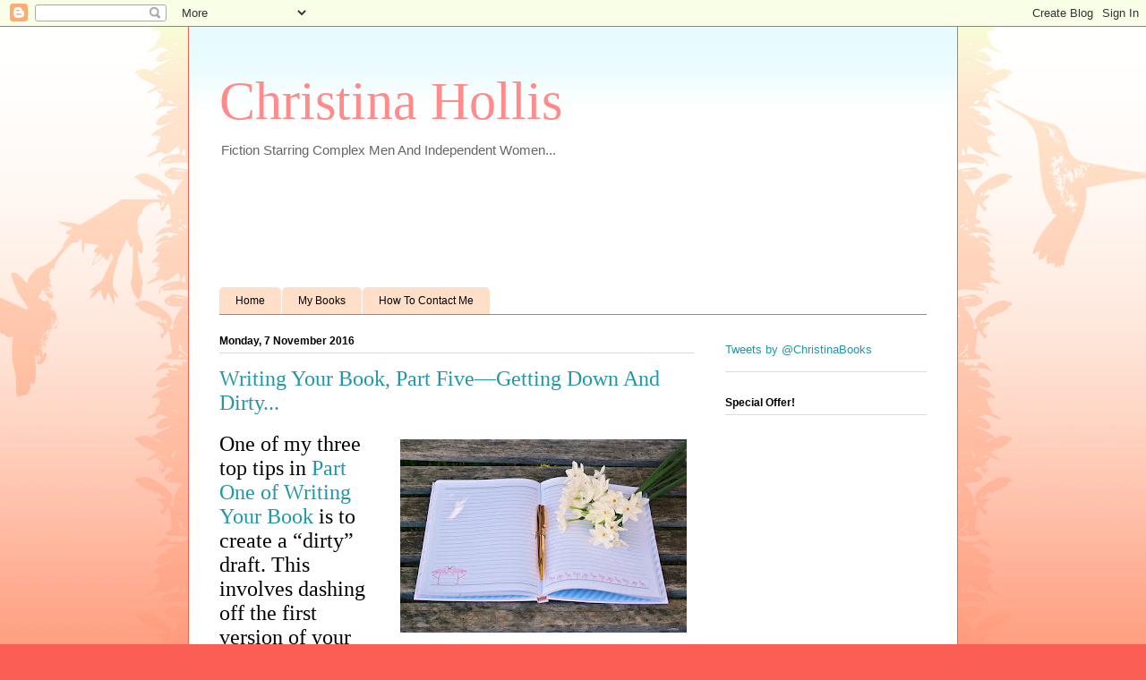

--- FILE ---
content_type: text/html; charset=utf-8
request_url: https://www.goodreads.com/book/add_to_books_widget/0439139600?atmb_widget%5Bbutton%5D=atmb_widget_1.png&referrer=https%3A%2F%2Fchristinahollis.blogspot.com%2F2016%2F11%2Fwriting-your-book-part-fivegetting-down.html
body_size: 2766
content:
<html>
<link rel="stylesheet" media="screen" href="https://s.gr-assets.com/assets/widgets-ddede92ce90bbf34c1c41aa12d366e5e.css" />
<script src="https://ajax.googleapis.com/ajax/libs/jquery/1.7.1/jquery.min.js"></script>
<body>
  <div id="review_mini">
  <meta name="csrf-param" content="authenticity_token" />
<meta name="csrf-token" content="tvMwaKTsWJgh3eaoy1dHvP7nfMkRu+dveWteW0/kDzVj+HleLQFdB1YqwQSgckrqkYmLhUAZwKE7cmCpnrstgQ==" />

  <script>
//<![CDATA[

      var $j = $;
      var connect_window = null;
      var shelf = "";
      var signed_in = false;
      var has_review = false;
      GR_CONNECT_SIGN_IN_URL = 'https://www.goodreads.com/user/sign_in?abs_return_url=https%3A%2F%2Fwww.goodreads.com%2Fbook%2Fshow%2F44639035-harry-potter-and-the-goblet-of-fire&connect=true&utm_medium=widget&utm_source=atmb_widget'
      var callback = null;
      function ensureConnected(cb){
        if(signed_in){
          cb();
        }
        else{
          callback = cb;
          gr_connect(GR_CONNECT_SIGN_IN_URL, 'gr_connect', 600, 370)
        }
      }
      function gr_connect(file, window, width, height) {
        if(!connect_window)
        connect_window=open(file, window,'toolbar=0,location=1,directories=0,status=0,' +
        'menubar=0,scrollbars=0,resizable=1,width=' + width + ',height=' + height);

        if (connect_window.opener == null) connect_window.opener = self;
        connect_window.focus();
        return false;
      }

      function review(s){
        shelf = s;
        $j("#shelfDropdown").hide();
        // Element.hide('shelfDropdown');
        ensureConnected(function(){
          $j("#savingMessage").html("adding to shelf...").show();
          // Element.update("savingMessage", "adding to shelf...")
          // Element.show("savingMessage");
          $j.ajax({
          url: 'https://www.goodreads.com/review/rate/44639035?atmb_widget%5Bbutton%5D=atmb_widget_1.png&format=js&no_lightbox=true&rating=-1&unique_id=44639035',
          type: 'post',
          data: {
            review_mini: true,
            friend_reviews: true,
            shelf: shelf,
            referrer: 'https%3A%2F%2Fchristinahollis.blogspot.com%2F2016%2F11%2Fwriting-your-book-part-fivegetting-down.html'
          },
          headers: {
            "X-CSRF-Token": $j('meta[name="csrf-token"]').attr('content')
          }
          });
        });
      }

      function post_connect(){
        if(callback)
        callback();
      }

      function open_url(url){
        connect_window.close();
        var newWindow = window.open(url, '_blank');
        newWindow.focus();
        return false;
      }


      function destroy_review(){
        if(confirm("Are you sure you want to delete your review?")){
          $j("#savingMessage").html("removing from shelf...").show();
          // Element.update("savingMessage", "removing from shelf...")
          // Element.show("savingMessage");
          $j.ajax({
          url: 'https://www.goodreads.com/review/destroy/44639035?atmb_widget%5Bbutton%5D=atmb_widget_1.png&format=js',
          type: 'post',
          data: {
            review_mini: true,
            friend_reviews: true,
            shelf: shelf,
            referrer: 'https%3A%2F%2Fchristinahollis.blogspot.com%2F2016%2F11%2Fwriting-your-book-part-fivegetting-down.html'
          },
          headers: {
            "X-CSRF-Token": $j('meta[name="csrf-token"]').attr('content')
          },
          });
        }
      }


      var hover_add_review = function(){

        if(!has_review){
          $j("#shelfDropdown").show();
          // Element.show('shelfDropdown');
        }
      }
      var add_review = function(){
        if(!has_review){
          $j("#shelfDropdown").hide();
          // Element.hide('shelfDropdown');
        }
      }
      $j(document).ready(function(){

        $j("#addReviewButton").mouseover(hover_add_review);
        $j("#addReviewButton").mouseout(add_review);
      });
      // Event.observe(window, 'load', function() {
        // 	Event.observe("addReviewButton", "mouseover", hover_add_review)
        // 	Event.observe("addReviewButton", "mouseout", add_review)
        // });



//]]>
</script>
  <style>
    .shelfInDropdown{background-color: #EBE8D5;}
    .shelfInDropdown:hover{background-color: #d7d7d7;cursor: pointer;}
    #savingMessage{margin:0;padding:0;}
    .greyText{padding-left: 10px;}
    .submitImage:hover{border:none;}
    .submitImage{border:none;}
    #review_stats, #my_stats{float:left;}
    .addReviewButton{float:left;margin-right:7px;}
  </style>
  <div class="addReviewButton" id="addReviewButton">
      <input type="image" class="submitImage"
      src="https://s.gr-assets.com/assets/atmb_add_book-70x25-52e851033ccce381a0cd5887c50ccb61.png"
      title="add this book to my shelves"
      value="g|Add book"
      onclick="review('read')" />
      <div id="shelfDropdown" class="shelfDropdown shelfDropdownNew" style="display:none;height: auto;">
          <div class="shelfInDropdown"
            onclick="review('to-read')">
            <input type="radio" id="shelf_name_44639035_to-read" value="to-read" name="exclusive_name">

            <span id="shelf_nameto-read">
              <span id="shelfInDropdownName_44639035_to-read">to-read</span>
              <span id="shelf_saving_44639035_to-read" class="greyText"></span>
            </span>
          </div>
          <div class="shelfInDropdown"
            onclick="review('currently-reading')">
            <input type="radio" id="shelf_name_44639035_currently-reading" value="currently-reading" name="exclusive_name">

            <span id="shelf_namecurrently-reading">
              <span id="shelfInDropdownName_44639035_currently-reading">currently-reading</span>
              <span id="shelf_saving_44639035_currently-reading" class="greyText"></span>
            </span>
          </div>
          <div class="shelfInDropdown"
            onclick="review('read')">
            <input type="radio" id="shelf_name_44639035_read" value="read" name="exclusive_name">

            <span id="shelf_nameread">
              <span id="shelfInDropdownName_44639035_read">read</span>
              <span id="shelf_saving_44639035_read" class="greyText"></span>
            </span>
          </div>
      </div>
  </div>
    <div id="review_stats">
      <a target="_blank" rel="noopener noreferrer" href="https://www.goodreads.com/book/show/44639035-harry-potter-and-the-goblet-of-fire">6,249,334 people read it</a>
    </div>
  <br/>
  <span id="savingMessage" style="display:none;">adding to shelf...</span>
  <br class="clear"/>
</div>


</body>
</html>

<!-- This is a random-length HTML comment: [base64] -->

--- FILE ---
content_type: text/javascript; charset=utf-8
request_url: https://www.goodreads.com/book/add_to_books_widget_frame/0439139600?atmb_widget%5Bbutton%5D=atmb_widget_1.png
body_size: 342
content:
var widget_code = '<iframe height=\"110\" width=\"325\" frameborder=\"0\" scrolling=\"no\" src=\"https://www.goodreads.com/book/add_to_books_widget/0439139600?atmb_widget%5Bbutton%5D=atmb_widget_1.png&amp;referrer=https%3A%2F%2Fchristinahollis.blogspot.com%2F2016%2F11%2Fwriting-your-book-part-fivegetting-down.html\" />';

var widget_div = document.getElementById('gr_add_to_books');
if (widget_div) {
 	widget_div.innerHTML = widget_code
}
else {
 	document.write(widget_code)
}
